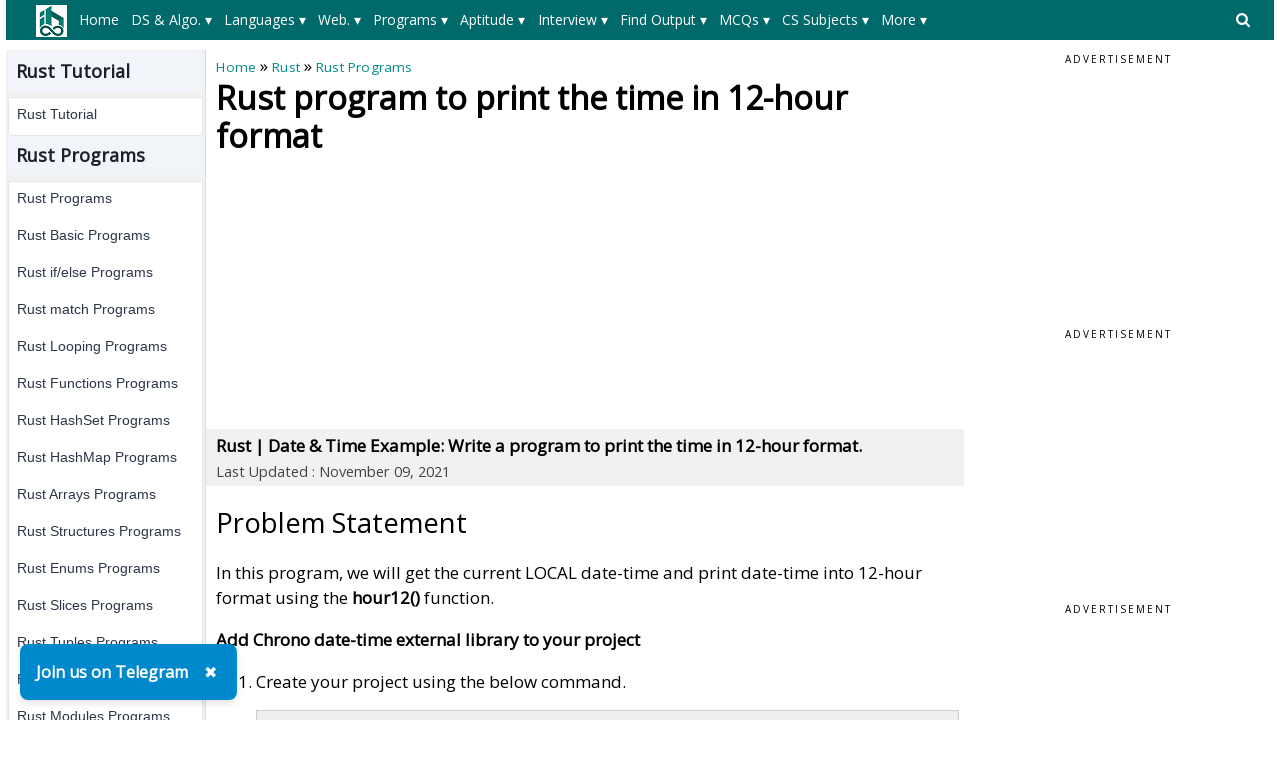

--- FILE ---
content_type: text/html; charset=utf-8
request_url: https://www.google.com/recaptcha/api2/aframe
body_size: 111
content:
<!DOCTYPE HTML><html><head><meta http-equiv="content-type" content="text/html; charset=UTF-8"></head><body><script nonce="_i1v2g7JvG8joNich87iyQ">/** Anti-fraud and anti-abuse applications only. See google.com/recaptcha */ try{var clients={'sodar':'https://pagead2.googlesyndication.com/pagead/sodar?'};window.addEventListener("message",function(a){try{if(a.source===window.parent){var b=JSON.parse(a.data);var c=clients[b['id']];if(c){var d=document.createElement('img');d.src=c+b['params']+'&rc='+(localStorage.getItem("rc::a")?sessionStorage.getItem("rc::b"):"");window.document.body.appendChild(d);sessionStorage.setItem("rc::e",parseInt(sessionStorage.getItem("rc::e")||0)+1);localStorage.setItem("rc::h",'1768675881515');}}}catch(b){}});window.parent.postMessage("_grecaptcha_ready", "*");}catch(b){}</script></body></html>